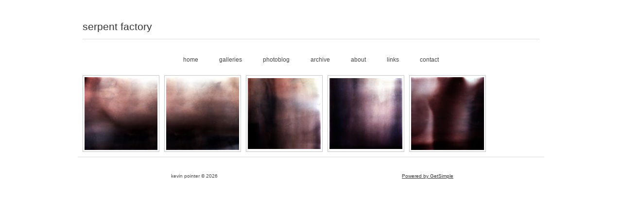

--- FILE ---
content_type: text/html; charset=utf-8
request_url: http://www.serpentfactory.com/index.php?id=chemical-dreams
body_size: 2166
content:
<!DOCTYPE html>
<!--[if lt IE 7 ]><html class="ie ie6" lang="en"> <![endif]-->
<!--[if IE 7 ]><html class="ie ie7" lang="en"> <![endif]-->
<!--[if IE 8 ]><html class="ie ie8" lang="en"> <![endif]-->
<!--[if (gte IE 9)|!(IE)]><!--><html lang="en"> <!--<![endif]-->
<head>

	<!-- Basic Page Needs
  ================================================== -->
	<meta charset="utf-8">
	<title>chemical dreams &mdash; serpent factory</title>
	
	<!-- Mobile Specific Metas
  ================================================== -->
	<meta name="viewport" content="width=device-width, initial-scale=1, maximum-scale=1">

	<!-- CSS
  ================================================== -->
	<link rel="stylesheet" href="http://www.serpentfactory.com/theme/PhotoSerpent/stylesheets/base.css">
	<link rel="stylesheet" href="http://www.serpentfactory.com/theme/PhotoSerpent/stylesheets/skeleton.css">
	<link rel="stylesheet" href="http://www.serpentfactory.com/theme/PhotoSerpent/stylesheets/layout.css">

	<!--[if lt IE 9]>
		<script src="http://html5shim.googlecode.com/svn/trunk/html5.js"></script>
	<![endif]-->

	<!-- Favicons
	================================================== -->
	<link rel="shortcut icon" href="http://www.serpentfactory.com/theme/PhotoSerpent/images/favicon.ico">
	<link rel="apple-touch-icon" href="http://www.serpentfactory.com/theme/PhotoSerpent/images/apple-touch-icon.png">
	<link rel="apple-touch-icon" sizes="72x72" href="http://www.serpentfactory.com/theme/PhotoSerpent/images/apple-touch-icon-72x72.png">
	<link rel="apple-touch-icon" sizes="114x114" href="http://www.serpentfactory.com/theme/PhotoSerpent/images/apple-touch-icon-114x114.png">
	
	<link rel="canonical" href="http://www.serpentfactory.com/index.php?id=chemical-dreams" />

<!-- Google Analytics plugin -->
<!-- begin tracking code -->
<script type="text/javascript">

  var _gaq = _gaq || [];
  _gaq.push(['_setAccount', 'UA-53636482-1']);
  _gaq.push(['_trackPageview']);

  (function() {
    var ga = document.createElement('script'); ga.type = 'text/javascript'; ga.async = true;
    ga.src = ('https:' == document.location.protocol ? 'https://ssl' : 'http://www') + '.google-analytics.com/ga.js';
    var s = document.getElementsByTagName('script')[0]; s.parentNode.insertBefore(ga, s);
  })();

</script>
<!-- end Google Analytics tracking code -->

    <script type="text/javascript" src="http://www.serpentfactory.com/plugins/i18n_gallery/js/jquery-1.4.3.min.js"></script>
    <script type="text/javascript" src="http://www.serpentfactory.com/plugins/i18n_gallery/js/jquery.pagify.js"></script>
    <script type="text/javascript" src="http://www.serpentfactory.com/plugins/i18n_gallery/js/jquery.prettyPhoto.js"></script>
    <link rel="stylesheet" href="http://www.serpentfactory.com/plugins/i18n_gallery/css/prettyPhoto.css" type="text/css" media="screen" charset="utf-8" />
    <style type="text/css">
      .pp_pic_holder a {
        text-decoration: none;
        border-bottom: none;
      }
      .gallery-prettyphoto * {
        padding: 0;
        margin: 0;
        border: 0 none;
        vertical-align: middle;
        text-align: center;
      }
      .gallery-prettyphoto .gallery-thumb {
        float: left;
        display: block;
        padding: 3px;
        border: solid 1px #C7C7C7;
        margin-right: 10px;
        margin-bottom: 10px;
      }
      .gallery-prettyphoto a {
        display: table-cell;
        text-decoration: none;
      }
      .gallery-prettyphoto .gallery-thumb .gallery-title {
        margin: 0;
        padding: 2px 5px;
      }
      .gallery-prettyphoto .gallery-image { 
        float: left;
        padding: 3px;
        border: solid 1px #C7C7C7;
        max-width: 100%;
      }
      .gallery-prettyphoto .gallery-image a {
        float: left;
        left: auto;
      }
      .gallery-prettyphoto .gallery-image a.pp_close {
        position: relative;
        float: right;
      }
      .gallery-prettyphoto div.pagify {
        clear: both;
        text-align: left;
      }
      .gallery-prettyphoto div.pagify a {
        display: inline;
        font-size: 18px;
        border: 0 none;
        text-decoration: none;
        color: #999999;
        padding: 0px 5px;
        margin: 0px 2px;
        border: 1px solid #999999;
        background-color: white;
      }
      .gallery-prettyphoto div.pagify a.current {
        color: #C5400E;
      }
    </style>
    <style type="text/css">
      .gallery-chemical-dreams.gallery-prettyphoto a {
        height: 150px; 
      }
    </style>
<link rel="alternate" type="application/rss+xml" title="RSS Feed" href="http://www.serpentfactory.com/index.php?id=rss" />
</head>

<body id="chemical-dreams" >

	<!-- Primary Page Layout
	================================================== -->

	

	<div id="container" class="container add-bottom">
		
		<header class="sixteen columns">
			<h1 class="remove-bottom"><a href="http://www.serpentfactory.com/" style="text-decoration:none;">serpent factory</a></h1>
			<hr />
		</header>

		<nav class="sixteen columns">
			<ul><li class="index"><a href="http://www.serpentfactory.com/" title="serpent factory">home</a></li>
<li class="gallery-2 current"><a href="http://www.serpentfactory.com/index.php?id=gallery-2" title="gallery">galleries</a></li>
<li class="photoblog"><a href="http://serpentfactory.tumblr.com/" title="photoblog">photoblog</a></li>
<li class="archive"><a href="http://www.serpentfactory.com/archive" title="archive">archive</a></li>
<li class="about closed"><a href="http://www.serpentfactory.com/index.php?id=about" title="about">about</a></li>
<li class="links"><a href="http://www.serpentfactory.com/index.php?id=links" title="links">links</a></li>
<li class="contact"><a href="http://www.serpentfactory.com/index.php?id=contact" title="contact">contact</a></li>
</ul>
		</nav>
			
		
		<section class="sixteen column">
			    <div class="gallery gallery-prettyphoto gallery-chemical-dreams">
      <div class="gallery-thumb" >
        <a href="http://www.serpentfactory.com/index.php?id=chemical-dreams&amp;pic=chemical-dreams:-1" rel="prettyPhoto[chemical-dreams]" title="">
          <img src="http://www.serpentfactory.com/data/thumbs/gallery/chemical_dreams/i18npic.150x150.a1.jpg" alt=""/>
        </a>
      </div>
      <div class="gallery-thumb" >
        <a href="http://www.serpentfactory.com/index.php?id=chemical-dreams&amp;pic=chemical-dreams:-2" rel="prettyPhoto[chemical-dreams]" title="">
          <img src="http://www.serpentfactory.com/data/thumbs/gallery/chemical_dreams/i18npic.150x150.a2.jpg" alt=""/>
        </a>
      </div>
      <div class="gallery-thumb" >
        <a href="http://www.serpentfactory.com/index.php?id=chemical-dreams&amp;pic=chemical-dreams:-3" rel="prettyPhoto[chemical-dreams]" title="">
          <img src="http://www.serpentfactory.com/data/thumbs/gallery/chemical_dreams/i18npic.150x150.a3.jpg" alt=""/>
        </a>
      </div>
      <div class="gallery-thumb" >
        <a href="http://www.serpentfactory.com/index.php?id=chemical-dreams&amp;pic=chemical-dreams:-4" rel="prettyPhoto[chemical-dreams]" title="">
          <img src="http://www.serpentfactory.com/data/thumbs/gallery/chemical_dreams/i18npic.150x150.a4.jpg" alt=""/>
        </a>
      </div>
      <div class="gallery-thumb" >
        <a href="http://www.serpentfactory.com/index.php?id=chemical-dreams&amp;pic=chemical-dreams:-5" rel="prettyPhoto[chemical-dreams]" title="">
          <img src="http://www.serpentfactory.com/data/thumbs/gallery/chemical_dreams/i18npic.150x150.a5.jpg" alt=""/>
        </a>
      </div>
      <div style="clear:both"></div>
    </div>
    <script type="text/javascript">
      $(document).ready(function(){
        var $sel = $("a[rel='prettyPhoto[chemical-dreams]']");
          $sel.get(0).href = 'http://www.serpentfactory.com/data/uploads/gallery/chemical_dreams/a1.jpg';
  $sel.get(1).href = 'http://www.serpentfactory.com/data/uploads/gallery/chemical_dreams/a2.jpg';
  $sel.get(2).href = 'http://www.serpentfactory.com/data/uploads/gallery/chemical_dreams/a3.jpg';
  $sel.get(3).href = 'http://www.serpentfactory.com/data/uploads/gallery/chemical_dreams/a4.jpg';
  $sel.get(4).href = 'http://www.serpentfactory.com/data/uploads/gallery/chemical_dreams/a5.jpg';
        $sel.prettyPhoto({
theme: "pp_default",           social_tools: false
        });
      });
    </script>

		</section>
		<hr />
		
		<footer>
			<div class ="eight columns" >
				kevin pointer &copy; 2026			</div>
			<div class ="eight columns" >
				<a href="http://get-simple.info/" target="_blank" >Powered by  GetSimple</a>			</div>
					</footer>
		
	</div><!-- close container -->


<!-- End Document
================================================== -->
</body>
</html>
